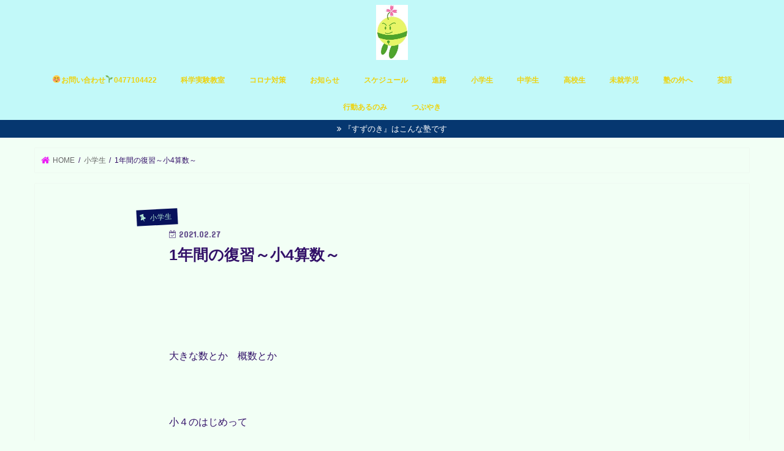

--- FILE ---
content_type: text/html; charset=UTF-8
request_url: https://suzunoki.link/2021/02/27/1%E5%B9%B4%E9%96%93%E3%81%AE%E5%BE%A9%E7%BF%92%EF%BD%9E%E5%B0%8F4%E7%AE%97%E6%95%B0%EF%BD%9E/
body_size: 9513
content:
<!doctype html>
<!--[if lt IE 7]><html lang="ja" class="no-js lt-ie9 lt-ie8 lt-ie7"><![endif]-->
<!--[if (IE 7)&!(IEMobile)]><html lang="ja" class="no-js lt-ie9 lt-ie8"><![endif]-->
<!--[if (IE 8)&!(IEMobile)]><html lang="ja" class="no-js lt-ie9"><![endif]-->
<!--[if gt IE 8]><!--> <html lang="ja" class="no-js"><!--<![endif]-->

<head>
<meta charset="utf-8">
<meta http-equiv="X-UA-Compatible" content="IE=edge">
<title>  1年間の復習～小4算数～ | 松戸 塾 すずのき　 成績UP|講習|東葛|船橋|受験指導|読解力|個別|定期テスト対策|送迎|国語|休校対応|コロナ対策|松戸一中|松戸二中|和名ケ谷中|相模台小|中部小|柿の木台小</title>
<meta name="HandheldFriendly" content="True">
<meta name="MobileOptimized" content="320">
<meta name="viewport" content="width=device-width, initial-scale=1"/>

<link rel="apple-touch-icon" href="http://suzunoki.link/wp-content/uploads/2019/08/IMG_E6717.jpg"><link rel="icon" href="http://suzunoki.link/wp-content/uploads/2019/10/イラスト　すずるん.jpg">
<link rel="pingback" href="https://suzunoki.link/xmlrpc.php">

<!--[if IE]>
<![endif]-->

<!-- GAタグ -->
<script>
  (function(i,s,o,g,r,a,m){i['GoogleAnalyticsObject']=r;i[r]=i[r]||function(){
  (i[r].q=i[r].q||[]).push(arguments)},i[r].l=1*new Date();a=s.createElement(o),
  m=s.getElementsByTagName(o)[0];a.async=1;a.src=g;m.parentNode.insertBefore(a,m)
  })(window,document,'script','//www.google-analytics.com/analytics.js','ga');

  ga('create', 'G-1E296YQXSY', 'auto');
  ga('send', 'pageview');

</script>


<!-- Jetpack Site Verification Tags -->
<meta name="google-site-verification" content="Pr88_X3MeCKikUyFiNnqzBe_BeTkvwlJMmkJz6_e2U8" />
<link rel='dns-prefetch' href='//s0.wp.com' />
<link rel='dns-prefetch' href='//ajax.googleapis.com' />
<link rel='dns-prefetch' href='//fonts.googleapis.com' />
<link rel='dns-prefetch' href='//maxcdn.bootstrapcdn.com' />
<link rel='dns-prefetch' href='//s.w.org' />
<link rel="alternate" type="application/rss+xml" title="松戸 塾 すずのき　 成績UP|講習|東葛|船橋|受験指導|読解力|個別|定期テスト対策|送迎|国語|休校対応|コロナ対策|松戸一中|松戸二中|和名ケ谷中|相模台小|中部小|柿の木台小 &raquo; フィード" href="https://suzunoki.link/feed/" />
<link rel="alternate" type="application/rss+xml" title="松戸 塾 すずのき　 成績UP|講習|東葛|船橋|受験指導|読解力|個別|定期テスト対策|送迎|国語|休校対応|コロナ対策|松戸一中|松戸二中|和名ケ谷中|相模台小|中部小|柿の木台小 &raquo; コメントフィード" href="https://suzunoki.link/comments/feed/" />
<link rel="alternate" type="application/rss+xml" title="松戸 塾 すずのき　 成績UP|講習|東葛|船橋|受験指導|読解力|個別|定期テスト対策|送迎|国語|休校対応|コロナ対策|松戸一中|松戸二中|和名ケ谷中|相模台小|中部小|柿の木台小 &raquo; 1年間の復習～小4算数～ のコメントのフィード" href="https://suzunoki.link/2021/02/27/1%e5%b9%b4%e9%96%93%e3%81%ae%e5%be%a9%e7%bf%92%ef%bd%9e%e5%b0%8f4%e7%ae%97%e6%95%b0%ef%bd%9e/feed/" />
		<script type="text/javascript">
			window._wpemojiSettings = {"baseUrl":"https:\/\/s.w.org\/images\/core\/emoji\/12.0.0-1\/72x72\/","ext":".png","svgUrl":"https:\/\/s.w.org\/images\/core\/emoji\/12.0.0-1\/svg\/","svgExt":".svg","source":{"concatemoji":"https:\/\/suzunoki.link\/wp-includes\/js\/wp-emoji-release.min.js"}};
			!function(e,a,t){var n,r,o,i=a.createElement("canvas"),p=i.getContext&&i.getContext("2d");function s(e,t){var a=String.fromCharCode;p.clearRect(0,0,i.width,i.height),p.fillText(a.apply(this,e),0,0);e=i.toDataURL();return p.clearRect(0,0,i.width,i.height),p.fillText(a.apply(this,t),0,0),e===i.toDataURL()}function c(e){var t=a.createElement("script");t.src=e,t.defer=t.type="text/javascript",a.getElementsByTagName("head")[0].appendChild(t)}for(o=Array("flag","emoji"),t.supports={everything:!0,everythingExceptFlag:!0},r=0;r<o.length;r++)t.supports[o[r]]=function(e){if(!p||!p.fillText)return!1;switch(p.textBaseline="top",p.font="600 32px Arial",e){case"flag":return s([55356,56826,55356,56819],[55356,56826,8203,55356,56819])?!1:!s([55356,57332,56128,56423,56128,56418,56128,56421,56128,56430,56128,56423,56128,56447],[55356,57332,8203,56128,56423,8203,56128,56418,8203,56128,56421,8203,56128,56430,8203,56128,56423,8203,56128,56447]);case"emoji":return!s([55357,56424,55356,57342,8205,55358,56605,8205,55357,56424,55356,57340],[55357,56424,55356,57342,8203,55358,56605,8203,55357,56424,55356,57340])}return!1}(o[r]),t.supports.everything=t.supports.everything&&t.supports[o[r]],"flag"!==o[r]&&(t.supports.everythingExceptFlag=t.supports.everythingExceptFlag&&t.supports[o[r]]);t.supports.everythingExceptFlag=t.supports.everythingExceptFlag&&!t.supports.flag,t.DOMReady=!1,t.readyCallback=function(){t.DOMReady=!0},t.supports.everything||(n=function(){t.readyCallback()},a.addEventListener?(a.addEventListener("DOMContentLoaded",n,!1),e.addEventListener("load",n,!1)):(e.attachEvent("onload",n),a.attachEvent("onreadystatechange",function(){"complete"===a.readyState&&t.readyCallback()})),(n=t.source||{}).concatemoji?c(n.concatemoji):n.wpemoji&&n.twemoji&&(c(n.twemoji),c(n.wpemoji)))}(window,document,window._wpemojiSettings);
		</script>
		<style type="text/css">
img.wp-smiley,
img.emoji {
	display: inline !important;
	border: none !important;
	box-shadow: none !important;
	height: 1em !important;
	width: 1em !important;
	margin: 0 .07em !important;
	vertical-align: -0.1em !important;
	background: none !important;
	padding: 0 !important;
}
</style>
	<link rel='stylesheet' id='wp-block-library-css'  href='https://suzunoki.link/wp-includes/css/dist/block-library/style.min.css' type='text/css' media='all' />
<link rel='stylesheet' id='contact-form-7-css'  href='https://suzunoki.link/wp-content/plugins/contact-form-7/includes/css/styles.css' type='text/css' media='all' />
<link rel='stylesheet' id='style-css'  href='https://suzunoki.link/wp-content/themes/jstork/style.css' type='text/css' media='all' />
<link rel='stylesheet' id='child-style-css'  href='https://suzunoki.link/wp-content/themes/jstork_custom/style.css' type='text/css' media='all' />
<link rel='stylesheet' id='slick-css'  href='https://suzunoki.link/wp-content/themes/jstork/library/css/slick.css' type='text/css' media='all' />
<link rel='stylesheet' id='shortcode-css'  href='https://suzunoki.link/wp-content/themes/jstork/library/css/shortcode.css' type='text/css' media='all' />
<link rel='stylesheet' id='gf_Concert-css'  href='//fonts.googleapis.com/css?family=Concert+One' type='text/css' media='all' />
<link rel='stylesheet' id='gf_Lato-css'  href='//fonts.googleapis.com/css?family=Lato' type='text/css' media='all' />
<link rel='stylesheet' id='fontawesome-css'  href='//maxcdn.bootstrapcdn.com/font-awesome/4.7.0/css/font-awesome.min.css' type='text/css' media='all' />
<link rel='stylesheet' id='remodal-css'  href='https://suzunoki.link/wp-content/themes/jstork/library/css/remodal.css' type='text/css' media='all' />
<link rel='stylesheet' id='animate-css'  href='https://suzunoki.link/wp-content/themes/jstork/library/css/animate.min.css' type='text/css' media='all' />
<link rel='stylesheet' id='jetpack_css-css'  href='https://suzunoki.link/wp-content/plugins/jetpack/css/jetpack.css' type='text/css' media='all' />
<script type='text/javascript' src='//ajax.googleapis.com/ajax/libs/jquery/1.12.4/jquery.min.js'></script>
<script type='text/javascript'>
/* <![CDATA[ */
var related_posts_js_options = {"post_heading":"h4"};
/* ]]> */
</script>
<script type='text/javascript' src='https://suzunoki.link/wp-content/plugins/jetpack/_inc/build/related-posts/related-posts.min.js'></script>
<link rel='https://api.w.org/' href='https://suzunoki.link/wp-json/' />
<link rel="EditURI" type="application/rsd+xml" title="RSD" href="https://suzunoki.link/xmlrpc.php?rsd" />
<link rel="wlwmanifest" type="application/wlwmanifest+xml" href="https://suzunoki.link/wp-includes/wlwmanifest.xml" /> 
<link rel='prev' title='かつて挑んだ『鉄壁』．．．そして２０２１' href='https://suzunoki.link/2021/02/27/%e3%81%8b%e3%81%a4%e3%81%a6%e6%8c%91%e3%82%93%e3%81%a0%e3%80%8e%e9%89%84%e5%a3%81%e3%80%8f%ef%bc%8e%ef%bc%8e%ef%bc%8e%e3%81%9d%e3%81%97%e3%81%a6%ef%bc%92%ef%bc%90%ef%bc%92%ef%bc%91%e3%81%b8/' />
<link rel='next' title='酸化と還元' href='https://suzunoki.link/2021/02/27/%e9%85%b8%e5%8c%96%e3%81%a8%e9%82%84%e5%85%83/' />

<link rel="canonical" href="https://suzunoki.link/2021/02/27/1%e5%b9%b4%e9%96%93%e3%81%ae%e5%be%a9%e7%bf%92%ef%bd%9e%e5%b0%8f4%e7%ae%97%e6%95%b0%ef%bd%9e/" />
<link rel='shortlink' href='https://suzunoki.link/?p=14398' />
<link rel="alternate" type="application/json+oembed" href="https://suzunoki.link/wp-json/oembed/1.0/embed?url=https%3A%2F%2Fsuzunoki.link%2F2021%2F02%2F27%2F1%25e5%25b9%25b4%25e9%2596%2593%25e3%2581%25ae%25e5%25be%25a9%25e7%25bf%2592%25ef%25bd%259e%25e5%25b0%258f4%25e7%25ae%2597%25e6%2595%25b0%25ef%25bd%259e%2F" />
<link rel="alternate" type="text/xml+oembed" href="https://suzunoki.link/wp-json/oembed/1.0/embed?url=https%3A%2F%2Fsuzunoki.link%2F2021%2F02%2F27%2F1%25e5%25b9%25b4%25e9%2596%2593%25e3%2581%25ae%25e5%25be%25a9%25e7%25bf%2592%25ef%25bd%259e%25e5%25b0%258f4%25e7%25ae%2597%25e6%2595%25b0%25ef%25bd%259e%2F&#038;format=xml" />
<style type='text/css'>img#wpstats{display:none}</style><style type="text/css">
body{color: #321068;}
a, #breadcrumb li.bc_homelink a::before, .authorbox .author_sns li a::before{color: #ea1ff4;}
a:hover{color: #E69B9B;}
.article-footer .post-categories li a,.article-footer .tags a,.accordionBtn{  background: #ea1ff4;  border-color: #ea1ff4;}
.article-footer .tags a{color:#ea1ff4; background: none;}
.article-footer .post-categories li a:hover,.article-footer .tags a:hover,.accordionBtn.active{ background:#E69B9B;  border-color:#E69B9B;}
input[type="text"],input[type="password"],input[type="datetime"],input[type="datetime-local"],input[type="date"],input[type="month"],input[type="time"],input[type="week"],input[type="number"],input[type="email"],input[type="url"],input[type="search"],input[type="tel"],input[type="color"],select,textarea,.field { background-color: #d6ffd6;}
.header{color: #dd3333;}
.bgfull .header,.header.bg,.header #inner-header,.menu-sp{background: #c2f9f9;}
#logo a{color: #eded1e;}
#g_nav .nav li a,.nav_btn,.menu-sp a,.menu-sp a,.menu-sp > ul:after{color: #edd310;}
#logo a:hover,#g_nav .nav li a:hover,.nav_btn:hover{color:#f438f1;}
@media only screen and (min-width: 768px) {
.nav > li > a:after{background: #f438f1;}
.nav ul {background: #c2f9f9;}
#g_nav .nav li ul.sub-menu li a{color: #1e73be;}
}
@media only screen and (max-width: 1165px) {
.site_description{background: #c2f9f9; color: #dd3333;}
}
#inner-content, #breadcrumb, .entry-content blockquote:before, .entry-content blockquote:after{background: #f2fff5}
.top-post-list .post-list:before{background: #ea1ff4;}
.widget li a:after{color: #ea1ff4;}
.entry-content h2,.widgettitle{background: #0f31c6; color: #f2fff5;}
.entry-content h3{border-color: #0f31c6;}
.h_boader .entry-content h2{border-color: #0f31c6; color: #321068;}
.h_balloon .entry-content h2:after{border-top-color: #0f31c6;}
.entry-content ul li:before{ background: #0f31c6;}
.entry-content ol li:before{ background: #0f31c6;}
.post-list-card .post-list .eyecatch .cat-name,.top-post-list .post-list .eyecatch .cat-name,.byline .cat-name,.single .authorbox .author-newpost li .cat-name,.related-box li .cat-name,.carouselwrap .cat-name,.eyecatch .cat-name{background: #07115b; color:  #b4e8d5;}
ul.wpp-list li a:before{background: #0f31c6; color: #f2fff5;}
.readmore a{border:1px solid #ea1ff4;color:#ea1ff4;}
.readmore a:hover{background:#ea1ff4;color:#fff;}
.btn-wrap a{background: #ea1ff4;border: 1px solid #ea1ff4;}
.btn-wrap a:hover{background: #E69B9B;border-color: #E69B9B;}
.btn-wrap.simple a{border:1px solid #ea1ff4;color:#ea1ff4;}
.btn-wrap.simple a:hover{background:#ea1ff4;}
.blue-btn, .comment-reply-link, #submit { background-color: #ea1ff4; }
.blue-btn:hover, .comment-reply-link:hover, #submit:hover, .blue-btn:focus, .comment-reply-link:focus, #submit:focus {background-color: #E69B9B; }
#sidebar1{color: #000000;}
.widget:not(.widget_text) a{color:#003d3b;}
.widget:not(.widget_text) a:hover{color:#e939f9;}
.bgfull #footer-top,#footer-top .inner,.cta-inner{background-color: #c2f9f9; color: #70f9f9;}
.footer a,#footer-top a{color: #1e73be;}
#footer-top .widgettitle{color: #70f9f9;}
.bgfull .footer,.footer.bg,.footer .inner {background-color: #c2f9f9;color: #70f9f9;}
.footer-links li a:before{ color: #c2f9f9;}
.pagination a, .pagination span,.page-links a{border-color: #ea1ff4; color: #ea1ff4;}
.pagination .current,.pagination .current:hover,.page-links ul > li > span{background-color: #ea1ff4; border-color: #ea1ff4;}
.pagination a:hover, .pagination a:focus,.page-links a:hover, .page-links a:focus{background-color: #ea1ff4; color: #fff;}
</style>
<style type="text/css" id="custom-background-css">
body.custom-background { background-color: #f2fff5; }
</style>
				<style type="text/css">
				/* If html does not have either class, do not show lazy loaded images. */
				html:not( .jetpack-lazy-images-js-enabled ):not( .js ) .jetpack-lazy-image {
					display: none;
				}
			</style>
			<script>
				document.documentElement.classList.add(
					'jetpack-lazy-images-js-enabled'
				);
			</script>
		<link rel="icon" href="https://suzunoki.link/wp-content/uploads/2020/02/wp-1582921809475-150x150.jpg" sizes="32x32" />
<link rel="icon" href="https://suzunoki.link/wp-content/uploads/2020/02/wp-1582921809475-300x300.jpg" sizes="192x192" />
<link rel="apple-touch-icon-precomposed" href="https://suzunoki.link/wp-content/uploads/2020/02/wp-1582921809475-300x300.jpg" />
<meta name="msapplication-TileImage" content="https://suzunoki.link/wp-content/uploads/2020/02/wp-1582921809475-300x300.jpg" />
</head>

<body class="post-template-default single single-post postid-14398 single-format-standard custom-background sidebar_none bgfull pannavi_on h_balloon sidebarright undo_off">
	<div id="container">

<header class="header animated fadeIn headercenter" role="banner">
<div id="inner-header" class="wrap cf">
<div id="logo" class="gf fs_l">
<p class="h1 img"><a href="https://suzunoki.link"><img src="http://suzunoki.link/wp-content/uploads/2019/10/イラスト　すずるん.jpg" alt="松戸 塾 すずのき　 成績UP|講習|東葛|船橋|受験指導|読解力|個別|定期テスト対策|送迎|国語|休校対応|コロナ対策|松戸一中|松戸二中|和名ケ谷中|相模台小|中部小|柿の木台小"></a></p>
</div>


<nav id="g_nav" role="navigation">
<ul id="menu-%e5%a1%be%e3%81%ae%e3%81%94%e6%a1%88%e5%86%85" class="nav top-nav cf"><li id="menu-item-1599" class="menu-item menu-item-type-post_type menu-item-object-page menu-item-1599"><a href="https://suzunoki.link/%e3%81%8a%e5%95%8f%e3%81%84%e5%90%88%e3%82%8f%e3%81%9b/">&#x263a;&#xfe0f;お問い合わせ&#x1f331;0477104422</a></li>
<li id="menu-item-26524" class="menu-item menu-item-type-taxonomy menu-item-object-category menu-item-26524"><a href="https://suzunoki.link/category/%e7%a7%91%e5%ad%a6%e5%ae%9f%e9%a8%93%e6%95%99%e5%ae%a4/">科学実験教室</a></li>
<li id="menu-item-3871" class="menu-item menu-item-type-taxonomy menu-item-object-category menu-item-3871"><a href="https://suzunoki.link/category/%e3%82%b3%e3%83%ad%e3%83%8a%e5%af%be%e7%ad%96/">コロナ対策</a></li>
<li id="menu-item-463" class="menu-item menu-item-type-taxonomy menu-item-object-category menu-item-463"><a href="https://suzunoki.link/category/%e3%81%8a%e7%9f%a5%e3%82%89%e3%81%9b/">お知らせ</a></li>
<li id="menu-item-459" class="menu-item menu-item-type-taxonomy menu-item-object-category menu-item-459"><a href="https://suzunoki.link/category/%e3%82%b9%e3%82%b1%e3%82%b8%e3%83%a5%e3%83%bc%e3%83%ab/">スケジュール</a></li>
<li id="menu-item-460" class="menu-item menu-item-type-taxonomy menu-item-object-category menu-item-460"><a href="https://suzunoki.link/category/%e9%80%b2%e8%b7%af/">進路</a></li>
<li id="menu-item-467" class="menu-item menu-item-type-taxonomy menu-item-object-category current-post-ancestor current-menu-parent current-post-parent menu-item-467"><a href="https://suzunoki.link/category/%e5%b0%8f%e5%ad%a6%e7%94%9f/">小学生</a></li>
<li id="menu-item-468" class="menu-item menu-item-type-taxonomy menu-item-object-category menu-item-468"><a href="https://suzunoki.link/category/%e4%b8%ad%e5%ad%a6%e7%94%9f/">中学生</a></li>
<li id="menu-item-1247" class="menu-item menu-item-type-taxonomy menu-item-object-category menu-item-1247"><a href="https://suzunoki.link/category/%e9%ab%98%e6%a0%a1%e7%94%9f/">高校生</a></li>
<li id="menu-item-461" class="menu-item menu-item-type-taxonomy menu-item-object-category menu-item-461"><a href="https://suzunoki.link/category/%e6%9c%aa%e5%b0%b1%e5%ad%a6%e5%85%90/">未就学児</a></li>
<li id="menu-item-462" class="menu-item menu-item-type-taxonomy menu-item-object-category menu-item-462"><a href="https://suzunoki.link/category/%e5%a1%be%e3%81%ae%e5%a4%96%e3%81%b8/">塾の外へ</a></li>
<li id="menu-item-464" class="menu-item menu-item-type-taxonomy menu-item-object-category menu-item-464"><a href="https://suzunoki.link/category/%e8%8b%b1%e8%aa%9e/">英語</a></li>
<li id="menu-item-466" class="menu-item menu-item-type-taxonomy menu-item-object-category menu-item-466"><a href="https://suzunoki.link/category/%e8%a1%8c%e5%8b%95%e3%81%82%e3%82%8b%e3%81%ae%e3%81%bf/">行動あるのみ</a></li>
<li id="menu-item-465" class="menu-item menu-item-type-taxonomy menu-item-object-category menu-item-465"><a href="https://suzunoki.link/category/%e3%81%a4%e3%81%b6%e3%82%84%e3%81%8d/">つぶやき</a></li>
</ul></nav>

<a href="#spnavi" data-remodal-target="spnavi" class="nav_btn"><span class="text gf">menu</span></a>



</div>
</header>

<div class="remodal" data-remodal-id="spnavi" data-remodal-options="hashTracking:false">
<button data-remodal-action="close" class="remodal-close"><span class="text gf">CLOSE</span></button>
<div id="pages-5" class="widget widget_pages"><h4 class="widgettitle"><span>固定ページ</span></h4>		<ul>
			<li class="page_item page-item-1593"><a href="https://suzunoki.link/%e3%81%8a%e5%95%8f%e3%81%84%e5%90%88%e3%82%8f%e3%81%9b/">&#x263a;&#xfe0f;お問い合わせ&#x1f331;0477104422</a></li>
<li class="page_item page-item-33837"><a href="https://suzunoki.link/%e3%82%b5%e3%82%a4%e3%82%a8%e3%83%b3%e3%82%b9%e3%82%a2%e3%82%b4%e3%83%a92023/">サイエンスアゴラ2023</a></li>
		</ul>
			</div><button data-remodal-action="close" class="remodal-close"><span class="text gf">CLOSE</span></button>
</div>






<div class="header-info"><a  style="background-color: #063770;" href="https://suzunoki.themedia.jp/posts/7062741">『すずのき』はこんな塾です</a></div>




<div id="breadcrumb" class="breadcrumb inner wrap cf"><ul><li itemscope itemtype="//data-vocabulary.org/Breadcrumb" class="bc_homelink"><a href="https://suzunoki.link/" itemprop="url"><span itemprop="title"> HOME</span></a></li><li itemscope itemtype="//data-vocabulary.org/Breadcrumb"><a href="https://suzunoki.link/category/%e5%b0%8f%e5%ad%a6%e7%94%9f/" itemprop="url"><span itemprop="title">小学生</span></a></li><li>1年間の復習～小4算数～</li></ul></div>
<div id="content">
<div id="inner-content" class="wrap cf">

<main id="main" class="m-all t-all d-5of7 cf" role="main">
<article id="post-14398" class="post-14398 post type-post status-publish format-standard hentry category-5 article cf" role="article">
<header class="article-header entry-header">
<p class="byline entry-meta vcard cf">
<span class="cat-name cat-id-5">小学生</span><time class="date gf entry-date updated"  datetime="2021-02-27">2021.02.27</time>

<span class="writer name author"><span class="fn">suzunoki</span></span>
</p>

<h1 class="entry-title single-title" itemprop="headline" rel="bookmark">1年間の復習～小4算数～</h1>

</header>



<section class="entry-content cf">



<p>　</p>



<p>　</p>



<p>大きな数とか　概数とか</p>



<p>　</p>



<p>小４のはじめって</p>



<p>　</p>



<p>　</p>



<p>けっこう難しく感じるんだよね。</p>



<p>　</p>



<p>　</p>



<p>　</p>



<p>カリキュラム的に</p>



<p>ちょっとした壁が用意されてる印象。</p>



<p>　</p>



<p>　</p>



<p>　</p>



<p>　</p>



<p>いま　目の前で</p>



<p>　</p>



<p>　</p>



<p>小４が　まとめ教材をはじめた。</p>



<p>　</p>



<p>　</p>



<p>　</p>



<p>本人は5年生のに進みたがったから</p>



<p>　</p>



<p>５年生のテキストと　</p>



<p>小４のまとめテストという小冊子をわたした。</p>



<p>　</p>



<p>　</p>



<p>　</p>



<p>　</p>



<p>　</p>



<p>　</p>



<p>シュルルっ</p>



<p>　</p>



<p>キュルルッ</p>



<p>　</p>



<p>シュルルっ</p>



<p>　</p>



<p>キュルル</p>



<p>　</p>



<p>　</p>



<p>　</p>



<p>　</p>



<p>軽快な　〇　の音がする。</p>



<p>　</p>



<p>　　</p>



<p>　</p>



<p>　</p>



<p>　</p>



<p>　</p>



<p>　</p>



<p>　</p>



<p>　</p>



<p>　</p>



<p>　</p>



<p>　</p>



<p>　</p>



<p>　</p>



<p>　　</p>



<p>大きな数　と概数だよ　　きっと</p>



<p>　</p>



<p>　</p>



<p>　　</p>



<p>　　</p>



<p>　</p>



<p>　</p>



<p>　</p>



<p>　</p>



<p>　</p>



<p>そのページに伸びしろが無さそうな　いい音だわー</p>



<p>　</p>



<p>　</p>



<p>　</p>



<p>　</p>



<p>　</p>



<p>　</p>



<p>　</p>



<p>　</p>



<p>　</p>



<p>その音</p>



<p>　</p>



<p>たしかに伸びてるぞ　J</p>



<p>　</p>



<p>　</p>

<div id='jp-relatedposts' class='jp-relatedposts' >
	
</div>

</section>


<footer class="article-footer">
<ul class="post-categories">
	<li><a href="https://suzunoki.link/category/%e5%b0%8f%e5%ad%a6%e7%94%9f/" rel="category tag">小学生</a></li></ul></footer>









</article>

<div class="np-post">
<div class="navigation">
<div class="prev np-post-list">
<a href="https://suzunoki.link/2021/02/27/%e9%85%b8%e5%8c%96%e3%81%a8%e9%82%84%e5%85%83/" class="cf">
<figure class="eyecatch"></figure>
<span class="ttl">酸化と還元</span>
</a>
</div>

<div class="next np-post-list">
<a href="https://suzunoki.link/2021/02/27/%e3%81%8b%e3%81%a4%e3%81%a6%e6%8c%91%e3%82%93%e3%81%a0%e3%80%8e%e9%89%84%e5%a3%81%e3%80%8f%ef%bc%8e%ef%bc%8e%ef%bc%8e%e3%81%9d%e3%81%97%e3%81%a6%ef%bc%92%ef%bc%90%ef%bc%92%ef%bc%91%e3%81%b8/" class="cf">
<span class="ttl">かつて挑んだ『鉄壁』．．．そして２０２１</span>
<figure class="eyecatch"><img width="150" height="150" src="https://suzunoki.link/wp-content/uploads/2021/02/21-02-27-12-47-13-980_photo-150x150.jpg" class="attachment-thumbnail size-thumbnail wp-post-image jetpack-lazy-image" alt="" data-lazy-src="https://suzunoki.link/wp-content/uploads/2021/02/21-02-27-12-47-13-980_photo-150x150.jpg?is-pending-load=1" srcset="[data-uri]" /></figure>
</a>
</div>
</div>
</div>

  <div class="related-box original-related wow animated fadeIn cf">
    <div class="inbox">
	    <h2 class="related-h h_ttl"><span class="gf">RECOMMEND</span>こちらの記事も人気です。</h2>
		    <div class="related-post">
				<ul class="related-list cf">

  	        <li rel="bookmark" title="カリキュラムに追われない幸福感">
		        <a href="https://suzunoki.link/2022/04/08/%e3%82%ab%e3%83%aa%e3%82%ad%e3%83%a5%e3%83%a9%e3%83%a0%e3%81%ab%e8%bf%bd%e3%82%8f%e3%82%8c%e3%81%aa%e3%81%84%e5%b9%b8%e7%a6%8f%e6%84%9f/" rel=\"bookmark" title="カリキュラムに追われない幸福感" class="title">
		        	<figure class="eyecatch">
	        	                <img width="300" height="200" src="https://suzunoki.link/wp-content/uploads/2022/04/img_0576-300x200.jpg" class="attachment-post-thum size-post-thum wp-post-image jetpack-lazy-image" alt="" data-lazy-src="https://suzunoki.link/wp-content/uploads/2022/04/img_0576-300x200.jpg?is-pending-load=1" srcset="[data-uri]" />	        	        		<span class="cat-name">小学生</span>
		            </figure>
					<time class="date gf">2022.4.8</time>
					<h3 class="ttl">
						カリキュラムに追われない幸福感					</h3>
				</a>
	        </li>
  	        <li rel="bookmark" title="小2　点描写やらなにやら">
		        <a href="https://suzunoki.link/2020/09/22/%e5%b0%8f2%e3%80%80%e7%82%b9%e6%8f%8f%e5%86%99%e3%82%84%e3%82%89%e3%81%aa%e3%81%ab%e3%82%84%e3%82%89/" rel=\"bookmark" title="小2　点描写やらなにやら" class="title">
		        	<figure class="eyecatch">
	        	                <img width="300" height="200" src="https://suzunoki.link/wp-content/uploads/2020/09/20-09-22-10-31-14-214_deco-300x200.jpg" class="attachment-post-thum size-post-thum wp-post-image jetpack-lazy-image" alt="" data-lazy-src="https://suzunoki.link/wp-content/uploads/2020/09/20-09-22-10-31-14-214_deco-300x200.jpg?is-pending-load=1" srcset="[data-uri]" />	        	        		<span class="cat-name">小学生</span>
		            </figure>
					<time class="date gf">2020.9.22</time>
					<h3 class="ttl">
						小2　点描写やらなにやら					</h3>
				</a>
	        </li>
  	        <li rel="bookmark" title="低学年・低学齢はとくにね">
		        <a href="https://suzunoki.link/2020/09/29/%e4%bd%8e%e5%ad%a6%e5%b9%b4%e3%83%bb%e4%bd%8e%e5%ad%a6%e9%bd%a2%e3%81%af%e3%81%a8%e3%81%8f%e3%81%ab%e3%81%ad/" rel=\"bookmark" title="低学年・低学齢はとくにね" class="title">
		        	<figure class="eyecatch">
	        	                <img width="300" height="200" src="https://suzunoki.link/wp-content/uploads/2020/09/20-09-29-17-11-23-458_deco-300x200.jpg" class="attachment-post-thum size-post-thum wp-post-image jetpack-lazy-image" alt="" data-lazy-src="https://suzunoki.link/wp-content/uploads/2020/09/20-09-29-17-11-23-458_deco-300x200.jpg?is-pending-load=1" srcset="[data-uri]" />	        	        		<span class="cat-name">小学生</span>
		            </figure>
					<time class="date gf">2020.9.29</time>
					<h3 class="ttl">
						低学年・低学齢はとくにね					</h3>
				</a>
	        </li>
  	        <li rel="bookmark" title="「分数は　割合とちょっと似てるんだね」">
		        <a href="https://suzunoki.link/2021/12/13/%e3%80%8c%e5%88%86%e6%95%b0%e3%81%af%e3%80%80%e5%89%b2%e5%90%88%e3%81%a8%e3%81%a1%e3%82%87%e3%81%a3%e3%81%a8%e4%bc%bc%e3%81%a6%e3%82%8b%e3%82%93%e3%81%a0%e3%81%ad%e3%80%8d/" rel=\"bookmark" title="「分数は　割合とちょっと似てるんだね」" class="title">
		        	<figure class="eyecatch">
	        	                <img width="300" height="200" src="https://suzunoki.link/wp-content/uploads/2021/12/21-12-13-09-08-14-593_photo-300x200.jpg" class="attachment-post-thum size-post-thum wp-post-image jetpack-lazy-image" alt="" data-lazy-src="https://suzunoki.link/wp-content/uploads/2021/12/21-12-13-09-08-14-593_photo-300x200.jpg?is-pending-load=1" srcset="[data-uri]" />	        	        		<span class="cat-name">小学生</span>
		            </figure>
					<time class="date gf">2021.12.13</time>
					<h3 class="ttl">
						「分数は　割合とちょっと似てるんだね」					</h3>
				</a>
	        </li>
  	        <li rel="bookmark" title="100マスの消耗度">
		        <a href="https://suzunoki.link/2020/11/18/100%e3%83%9e%e3%82%b9%e3%81%ae%e6%b6%88%e8%80%97%e5%ba%a6/" rel=\"bookmark" title="100マスの消耗度" class="title">
		        	<figure class="eyecatch">
	        	                <img width="300" height="200" src="https://suzunoki.link/wp-content/uploads/2020/11/20-11-18-17-10-23-443_photo-300x200.jpg" class="attachment-post-thum size-post-thum wp-post-image jetpack-lazy-image" alt="" data-lazy-src="https://suzunoki.link/wp-content/uploads/2020/11/20-11-18-17-10-23-443_photo-300x200.jpg?is-pending-load=1" srcset="[data-uri]" />	        	        		<span class="cat-name">小学生</span>
		            </figure>
					<time class="date gf">2020.11.18</time>
					<h3 class="ttl">
						100マスの消耗度					</h3>
				</a>
	        </li>
  	        <li rel="bookmark" title="ただし、小学生には　小学生のノリでね">
		        <a href="https://suzunoki.link/2021/01/07/%e3%81%9f%e3%81%a0%e3%81%97%e3%80%81%e5%b0%8f%e5%ad%a6%e7%94%9f%e3%81%ab%e3%81%af%e3%80%80%e5%b0%8f%e5%ad%a6%e7%94%9f%e3%81%ae%e3%83%8e%e3%83%aa%e3%81%a7%e3%81%ad/" rel=\"bookmark" title="ただし、小学生には　小学生のノリでね" class="title">
		        	<figure class="eyecatch">
	        	                <img src="https://suzunoki.link/wp-content/themes/jstork/library/images/noimg.png" />
	        	        		<span class="cat-name">小学生</span>
		            </figure>
					<time class="date gf">2021.1.7</time>
					<h3 class="ttl">
						ただし、小学生には　小学生のノリでね					</h3>
				</a>
	        </li>
  	        <li rel="bookmark" title="光速">
		        <a href="https://suzunoki.link/2021/05/22/%e5%85%89%e9%80%9f/" rel=\"bookmark" title="光速" class="title">
		        	<figure class="eyecatch">
	        	                <img width="300" height="200" src="https://suzunoki.link/wp-content/uploads/2021/05/21-05-22-16-59-17-231_deco-300x200.jpg" class="attachment-post-thum size-post-thum wp-post-image jetpack-lazy-image" alt="" data-lazy-src="https://suzunoki.link/wp-content/uploads/2021/05/21-05-22-16-59-17-231_deco-300x200.jpg?is-pending-load=1" srcset="[data-uri]" />	        	        		<span class="cat-name">小学生</span>
		            </figure>
					<time class="date gf">2021.5.22</time>
					<h3 class="ttl">
						光速					</h3>
				</a>
	        </li>
  	        <li rel="bookmark" title="小学部は楽しいらしい&#8230;">
		        <a href="https://suzunoki.link/2023/11/22/%e5%b0%8f%e5%ad%a6%e9%83%a8%e3%81%af%e6%a5%bd%e3%81%97%e3%81%84%e3%82%89%e3%81%97%e3%81%84/" rel=\"bookmark" title="小学部は楽しいらしい&#8230;" class="title">
		        	<figure class="eyecatch">
	        	                <img src="https://suzunoki.link/wp-content/themes/jstork/library/images/noimg.png" />
	        	        		<span class="cat-name">小学生</span>
		            </figure>
					<time class="date gf">2023.11.22</time>
					<h3 class="ttl">
						小学部は楽しいらしい...					</h3>
				</a>
	        </li>
  
  			</ul>
	    </div>
    </div>
</div>
  
<div class="authorbox wow animated fadeIn" data-wow-delay="0.5s">
</div>
</main>
<div id="sidebar1" class="sidebar m-all t-all d-2of7 cf" role="complementary">




</div></div>
</div>

<footer id="footer" class="footer wow animated fadeIn" role="contentinfo">
	<div id="inner-footer" class="inner wrap cf">

	
		<div id="footer-top" class="cf">
	
											
								
							
		</div>

		
	
		<div id="footer-bottom">
						<p class="source-org copyright">&copy;Copyright2026 <a href="https://suzunoki.link/" rel="nofollow">松戸 塾 すずのき　 成績UP|講習|東葛|船橋|受験指導|読解力|個別|定期テスト対策|送迎|国語|休校対応|コロナ対策|松戸一中|松戸二中|和名ケ谷中|相模台小|中部小|柿の木台小</a>.All Rights Reserved.</p>
		</div>
	</div>
</footer>
</div>
<div id="page-top">
	<a href="#header" class="pt-button" title="ページトップへ"></a>
</div>

<script>
	jQuery(document).ready(function($) {
		$(function() {
		    var showFlag = false;
		    var topBtn = $('#page-top');
		    var showFlag = false;
		
		    $(window).scroll(function () {
		        if ($(this).scrollTop() > 400) {
		            if (showFlag == false) {
		                showFlag = true;
		                topBtn.stop().addClass('pt-active');
		            }
		        } else {
		            if (showFlag) {
		                showFlag = false;
		                topBtn.stop().removeClass('pt-active');
		            }
		        }
		    });
		    // smooth scroll
		    topBtn.click(function () {
		        $('body,html').animate({
		            scrollTop: 0
		        }, 500);
		        return false;
		    });
		});
	  loadGravatars();
	});
</script>
<script>
$(function(){
	$(".widget_categories li, .widget_nav_menu li").has("ul").toggleClass("accordionMenu");
	$(".widget ul.children , .widget ul.sub-menu").after("<span class='accordionBtn'></span>");
	$(".widget ul.children , .widget ul.sub-menu").hide();
	$("ul .accordionBtn").on("click", function() {
		$(this).prev("ul").slideToggle();
		$(this).toggleClass("active");
	});
});
</script><script type='text/javascript'>
/* <![CDATA[ */
var wpcf7 = {"apiSettings":{"root":"https:\/\/suzunoki.link\/wp-json\/contact-form-7\/v1","namespace":"contact-form-7\/v1"}};
/* ]]> */
</script>
<script type='text/javascript' src='https://suzunoki.link/wp-content/plugins/contact-form-7/includes/js/scripts.js'></script>
<script type='text/javascript' src='https://s0.wp.com/wp-content/js/devicepx-jetpack.js'></script>
<script type='text/javascript' src='https://suzunoki.link/wp-content/themes/jstork/library/js/libs/slick.min.js'></script>
<script type='text/javascript' src='https://suzunoki.link/wp-content/themes/jstork/library/js/libs/remodal.js'></script>
<script type='text/javascript' src='https://suzunoki.link/wp-content/themes/jstork/library/js/libs/masonry.pkgd.min.js'></script>
<script type='text/javascript' src='https://suzunoki.link/wp-includes/js/imagesloaded.min.js'></script>
<script type='text/javascript' src='https://suzunoki.link/wp-content/themes/jstork/library/js/scripts.js'></script>
<script type='text/javascript' src='https://suzunoki.link/wp-content/themes/jstork/library/js/libs/modernizr.custom.min.js'></script>
<script type='text/javascript' src='https://suzunoki.link/wp-content/plugins/jetpack/_inc/build/lazy-images/js/lazy-images.min.js'></script>
<script type='text/javascript' src='https://suzunoki.link/wp-includes/js/wp-embed.min.js'></script>
<script type='text/javascript' src='https://stats.wp.com/e-202605.js' async='async' defer='defer'></script>
<script type='text/javascript'>
	_stq = window._stq || [];
	_stq.push([ 'view', {v:'ext',j:'1:7.9.4',blog:'167687745',post:'14398',tz:'9',srv:'suzunoki.link'} ]);
	_stq.push([ 'clickTrackerInit', '167687745', '14398' ]);
</script>
</body>
</html>